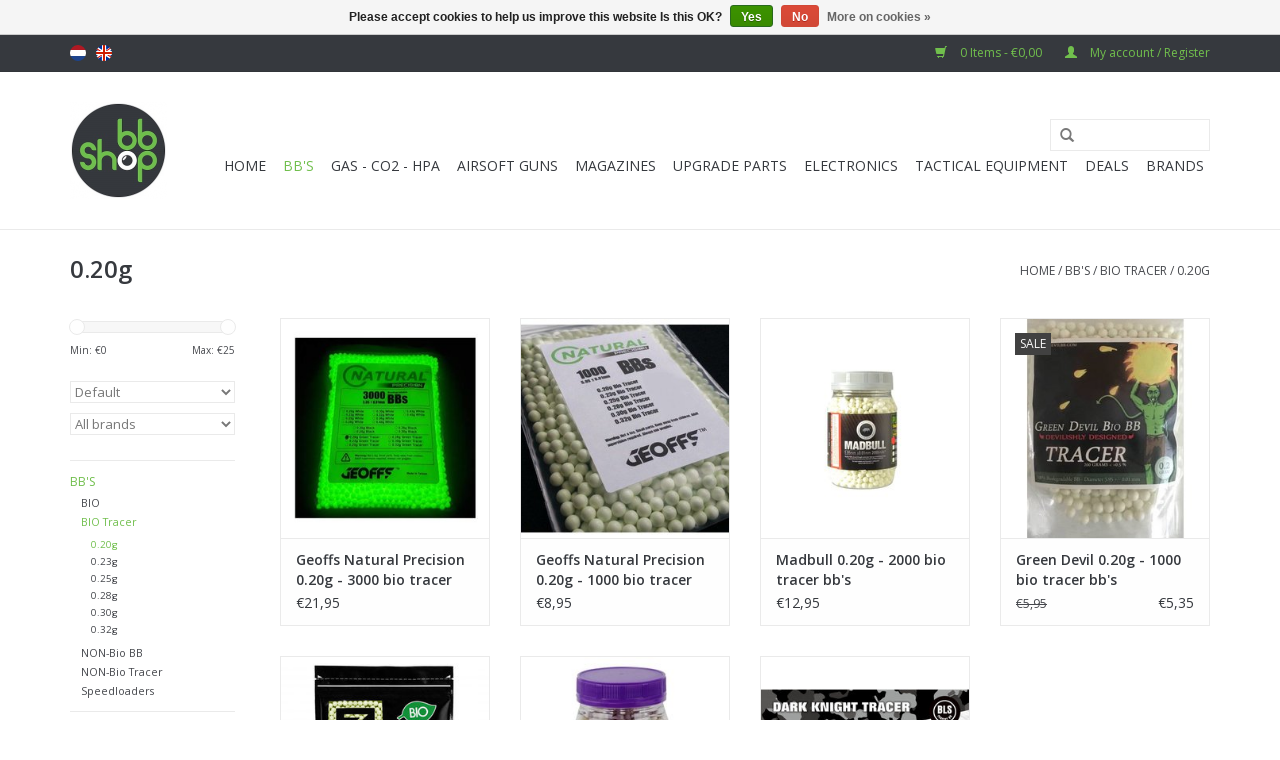

--- FILE ---
content_type: text/html;charset=utf-8
request_url: https://www.bb-shop.be/en/bbs/bio-tracer/020g/
body_size: 8596
content:
<!DOCTYPE html>
<html lang="en">
  <head>
    <meta charset="utf-8"/>
<!-- [START] 'blocks/head.rain' -->
<!--

  (c) 2008-2026 Lightspeed Netherlands B.V.
  http://www.lightspeedhq.com
  Generated: 25-01-2026 @ 03:45:34

-->
<link rel="canonical" href="https://www.bb-shop.be/en/bbs/bio-tracer/020g/"/>
<link rel="alternate" href="https://www.bb-shop.be/en/index.rss" type="application/rss+xml" title="New products"/>
<link href="https://cdn.webshopapp.com/assets/cookielaw.css?2025-02-20" rel="stylesheet" type="text/css"/>
<meta name="robots" content="noodp,noydir"/>
<meta property="og:url" content="https://www.bb-shop.be/en/bbs/bio-tracer/020g/?source=facebook"/>
<meta property="og:site_name" content="BB-Shop"/>
<meta property="og:title" content="0.20g"/>
<meta property="og:description" content="Bio BB&#039;s, Gas, upgrade parts,..."/>
<!--[if lt IE 9]>
<script src="https://cdn.webshopapp.com/assets/html5shiv.js?2025-02-20"></script>
<![endif]-->
<!-- [END] 'blocks/head.rain' -->
    <title>0.20g - BB-Shop</title>
    <meta name="description" content="Bio BB&#039;s, Gas, upgrade parts,..." />
    <meta name="keywords" content="0.20g, biologic,bb,bio,airsoft,gas" />
    <meta http-equiv="X-UA-Compatible" content="IE=edge,chrome=1">
    <meta name="viewport" content="width=device-width, initial-scale=1.0">
    <meta name="apple-mobile-web-app-capable" content="yes">
    <meta name="apple-mobile-web-app-status-bar-style" content="black">
    <meta property="fb:app_id" content="966242223397117"/>


    <link rel="shortcut icon" href="https://cdn.webshopapp.com/shops/165707/themes/121865/assets/favicon.ico?20231229145503" type="image/x-icon" />
    <link href='//fonts.googleapis.com/css?family=Open%20Sans:400,300,600' rel='stylesheet' type='text/css'>
    <link href='//fonts.googleapis.com/css?family=Open%20Sans:400,300,600' rel='stylesheet' type='text/css'>
    <link rel="shortcut icon" href="https://cdn.webshopapp.com/shops/165707/themes/121865/assets/favicon.ico?20231229145503" type="image/x-icon" /> 
    <link rel="stylesheet" href="https://cdn.webshopapp.com/shops/165707/themes/121865/assets/bootstrap.css?20251219145657" />
    <link rel="stylesheet" href="https://cdn.webshopapp.com/shops/165707/themes/121865/assets/style.css?20251219145657" />    
    <link rel="stylesheet" href="https://cdn.webshopapp.com/shops/165707/themes/121865/assets/settings.css?20251219145657" />  
    <link rel="stylesheet" href="https://cdn.webshopapp.com/assets/gui-2-0.css?2025-02-20" />
    <link rel="stylesheet" href="https://cdn.webshopapp.com/assets/gui-responsive-2-0.css?2025-02-20" />   
    <link rel="stylesheet" href="https://cdn.webshopapp.com/shops/165707/themes/121865/assets/custom.css?20251219145657" />
    <script src="https://cdn.webshopapp.com/assets/jquery-1-9-1.js?2025-02-20"></script>
    <script src="https://cdn.webshopapp.com/assets/jquery-ui-1-10-1.js?2025-02-20"></script>
   
    <script type="text/javascript" src="https://cdn.webshopapp.com/shops/165707/themes/121865/assets/global.js?20251219145657"></script>

    <script type="text/javascript" src="https://cdn.webshopapp.com/shops/165707/themes/121865/assets/jcarousel.js?20251219145657"></script>
    <script type="text/javascript" src="https://cdn.webshopapp.com/assets/gui.js?2025-02-20"></script>
    <script type="text/javascript" src="https://cdn.webshopapp.com/assets/gui-responsive-2-0.js?2025-02-20"></script>
        
    <!--[if lt IE 9]>
    <link rel="stylesheet" href="https://cdn.webshopapp.com/shops/165707/themes/121865/assets/style-ie.css?20251219145657" />
    <![endif]-->
  </head>
  <body>  
    <header>
      <div class="topnav">
        <div class="container">
                    <div class="left">
                        <div class="languages">
                            <a href="https://www.bb-shop.be/nl/" class="flag nl" title="Nederlands" lang="nl">Nederlands</a>
                            <a href="https://www.bb-shop.be/en/" class="flag en" title="English" lang="en">English</a>
                          </div>
                                  </div>
                    <div class="right">
            <a href="https://www.bb-shop.be/en/cart/" title="Cart" class="cart"> 
              <span class="glyphicon glyphicon-shopping-cart"></span>
              0 Items - €0,00
            </a>
            <a href="https://www.bb-shop.be/en/account/" title="My account" class="my-account">
              <span class="glyphicon glyphicon-user"></span>
                            My account / Register
                          </a>
          </div>
        </div>
      </div>
      <div class="navigation container">
        <div class="align">
          <ul class="burger">
            <img src="https://cdn.webshopapp.com/shops/165707/themes/121865/assets/hamburger.png?20251219145657" width="32" height="32" alt="Menu">
          </ul>
          <div class="vertical logo">
            <a href="https://www.bb-shop.be/en/" title="BB-Shop">
              <img src="https://cdn.webshopapp.com/shops/165707/themes/121865/assets/logo.png?20231229145503" alt="BB-Shop" />
            </a>
          </div>
          <nav class="nonbounce desktop vertical">
            <form action="https://www.bb-shop.be/en/search/" method="get" id="formSearch">
              <input type="text" name="q" autocomplete="off"  value=""/>
              <span onclick="$('#formSearch').submit();" title="Search" class="glyphicon glyphicon-search"></span>
            </form>            
            <ul>
              <li class="item home ">
                <a class="itemLink" href="https://www.bb-shop.be/en/">Home</a>
              </li>
                            <li class="item sub active">
                <a class="itemLink" href="https://www.bb-shop.be/en/bbs/" title="BB&#039;S">BB&#039;S</a>
                                <span class="glyphicon glyphicon-play"></span>
                <ul class="subnav">
                                    <li class="subitem">
                    <a class="subitemLink" href="https://www.bb-shop.be/en/bbs/bio/" title="BIO">BIO</a>
                                        <ul class="subnav">
                                            <li class="subitem">
                        <a class="subitemLink" href="https://www.bb-shop.be/en/bbs/bio/020g/" title="0.20g">0.20g</a>
                      </li>
                                            <li class="subitem">
                        <a class="subitemLink" href="https://www.bb-shop.be/en/bbs/bio/023g/" title="0.23g">0.23g</a>
                      </li>
                                            <li class="subitem">
                        <a class="subitemLink" href="https://www.bb-shop.be/en/bbs/bio/025g/" title="0.25g">0.25g</a>
                      </li>
                                            <li class="subitem">
                        <a class="subitemLink" href="https://www.bb-shop.be/en/bbs/bio/028g/" title="0.28g">0.28g</a>
                      </li>
                                            <li class="subitem">
                        <a class="subitemLink" href="https://www.bb-shop.be/en/bbs/bio/030g/" title="0.30g">0.30g</a>
                      </li>
                                            <li class="subitem">
                        <a class="subitemLink" href="https://www.bb-shop.be/en/bbs/bio/032g/" title="0.32g">0.32g</a>
                      </li>
                                            <li class="subitem">
                        <a class="subitemLink" href="https://www.bb-shop.be/en/bbs/bio/033g/" title="0.33g">0.33g</a>
                      </li>
                                            <li class="subitem">
                        <a class="subitemLink" href="https://www.bb-shop.be/en/bbs/bio/036g/" title="0.36g">0.36g</a>
                      </li>
                                            <li class="subitem">
                        <a class="subitemLink" href="https://www.bb-shop.be/en/bbs/bio/040g/" title="0.40g">0.40g</a>
                      </li>
                                            <li class="subitem">
                        <a class="subitemLink" href="https://www.bb-shop.be/en/bbs/bio/043g/" title="0.43g">0.43g</a>
                      </li>
                                            <li class="subitem">
                        <a class="subitemLink" href="https://www.bb-shop.be/en/bbs/bio/045g/" title="0.45g">0.45g</a>
                      </li>
                                            <li class="subitem">
                        <a class="subitemLink" href="https://www.bb-shop.be/en/bbs/bio/046g/" title="0.46g">0.46g</a>
                      </li>
                                            <li class="subitem">
                        <a class="subitemLink" href="https://www.bb-shop.be/en/bbs/bio/048g/" title="0.48g">0.48g</a>
                      </li>
                                            <li class="subitem">
                        <a class="subitemLink" href="https://www.bb-shop.be/en/bbs/bio/058-644mm/" title="0.58 (6.44mm)">0.58 (6.44mm)</a>
                      </li>
                                          </ul>
                                      </li>
                                    <li class="subitem">
                    <a class="subitemLink" href="https://www.bb-shop.be/en/bbs/bio-tracer/" title="BIO Tracer">BIO Tracer</a>
                                        <ul class="subnav">
                                            <li class="subitem">
                        <a class="subitemLink" href="https://www.bb-shop.be/en/bbs/bio-tracer/020g/" title="0.20g">0.20g</a>
                      </li>
                                            <li class="subitem">
                        <a class="subitemLink" href="https://www.bb-shop.be/en/bbs/bio-tracer/023g/" title="0.23g">0.23g</a>
                      </li>
                                            <li class="subitem">
                        <a class="subitemLink" href="https://www.bb-shop.be/en/bbs/bio-tracer/025g/" title="0.25g">0.25g</a>
                      </li>
                                            <li class="subitem">
                        <a class="subitemLink" href="https://www.bb-shop.be/en/bbs/bio-tracer/028g/" title="0.28g">0.28g</a>
                      </li>
                                            <li class="subitem">
                        <a class="subitemLink" href="https://www.bb-shop.be/en/bbs/bio-tracer/030g/" title="0.30g">0.30g</a>
                      </li>
                                            <li class="subitem">
                        <a class="subitemLink" href="https://www.bb-shop.be/en/bbs/bio-tracer/032g/" title="0.32g">0.32g</a>
                      </li>
                                          </ul>
                                      </li>
                                    <li class="subitem">
                    <a class="subitemLink" href="https://www.bb-shop.be/en/bbs/non-bio-bb/" title="NON-Bio BB">NON-Bio BB</a>
                                      </li>
                                    <li class="subitem">
                    <a class="subitemLink" href="https://www.bb-shop.be/en/bbs/non-bio-tracer/" title="NON-Bio Tracer">NON-Bio Tracer</a>
                                        <ul class="subnav">
                                            <li class="subitem">
                        <a class="subitemLink" href="https://www.bb-shop.be/en/bbs/non-bio-tracer/020/" title="0.20">0.20</a>
                      </li>
                                            <li class="subitem">
                        <a class="subitemLink" href="https://www.bb-shop.be/en/bbs/non-bio-tracer/025/" title="0.25">0.25</a>
                      </li>
                                            <li class="subitem">
                        <a class="subitemLink" href="https://www.bb-shop.be/en/bbs/non-bio-tracer/028/" title="0.28">0.28</a>
                      </li>
                                          </ul>
                                      </li>
                                    <li class="subitem">
                    <a class="subitemLink" href="https://www.bb-shop.be/en/bbs/speedloaders/" title="Speedloaders">Speedloaders</a>
                                      </li>
                                  </ul>
                              </li>
                            <li class="item sub">
                <a class="itemLink" href="https://www.bb-shop.be/en/gas-co2-hpa/" title="Gas - CO2 - HPA">Gas - CO2 - HPA</a>
                                <span class="glyphicon glyphicon-play"></span>
                <ul class="subnav">
                                    <li class="subitem">
                    <a class="subitemLink" href="https://www.bb-shop.be/en/gas-co2-hpa/puff-dino/" title="Puff Dino">Puff Dino</a>
                                      </li>
                                    <li class="subitem">
                    <a class="subitemLink" href="https://www.bb-shop.be/en/gas-co2-hpa/abbey/" title="Abbey">Abbey</a>
                                      </li>
                                    <li class="subitem">
                    <a class="subitemLink" href="https://www.bb-shop.be/en/gas-co2-hpa/nuprol/" title="Nuprol">Nuprol</a>
                                      </li>
                                    <li class="subitem">
                    <a class="subitemLink" href="https://www.bb-shop.be/en/gas-co2-hpa/nimrod/" title="Nimrod">Nimrod</a>
                                      </li>
                                    <li class="subitem">
                    <a class="subitemLink" href="https://www.bb-shop.be/en/gas-co2-hpa/vorsk/" title="Vorsk">Vorsk</a>
                                      </li>
                                    <li class="subitem">
                    <a class="subitemLink" href="https://www.bb-shop.be/en/gas-co2-hpa/co2/" title="CO2">CO2</a>
                                      </li>
                                    <li class="subitem">
                    <a class="subitemLink" href="https://www.bb-shop.be/en/gas-co2-hpa/hpa-tanks/" title="HPA Tanks">HPA Tanks</a>
                                      </li>
                                    <li class="subitem">
                    <a class="subitemLink" href="https://www.bb-shop.be/en/gas-co2-hpa/propane-adapters/" title="Propane Adapters">Propane Adapters</a>
                                      </li>
                                  </ul>
                              </li>
                            <li class="item sub">
                <a class="itemLink" href="https://www.bb-shop.be/en/airsoft-guns/" title="Airsoft guns">Airsoft guns</a>
                                <span class="glyphicon glyphicon-play"></span>
                <ul class="subnav">
                                    <li class="subitem">
                    <a class="subitemLink" href="https://www.bb-shop.be/en/airsoft-guns/aeg/" title="AEG">AEG</a>
                                        <ul class="subnav">
                                            <li class="subitem">
                        <a class="subitemLink" href="https://www.bb-shop.be/en/airsoft-guns/aeg/tokyo-marui/" title="Tokyo Marui">Tokyo Marui</a>
                      </li>
                                            <li class="subitem">
                        <a class="subitemLink" href="https://www.bb-shop.be/en/airsoft-guns/aeg/novritsch/" title="Novritsch">Novritsch</a>
                      </li>
                                            <li class="subitem">
                        <a class="subitemLink" href="https://www.bb-shop.be/en/airsoft-guns/aeg/krytac/" title="Krytac">Krytac</a>
                      </li>
                                            <li class="subitem">
                        <a class="subitemLink" href="https://www.bb-shop.be/en/airsoft-guns/aeg/g-g/" title="G&amp;G">G&amp;G</a>
                      </li>
                                          </ul>
                                      </li>
                                    <li class="subitem">
                    <a class="subitemLink" href="https://www.bb-shop.be/en/airsoft-guns/gbb/" title="GBB">GBB</a>
                                      </li>
                                    <li class="subitem">
                    <a class="subitemLink" href="https://www.bb-shop.be/en/airsoft-guns/sniper/" title="Sniper">Sniper</a>
                                        <ul class="subnav">
                                            <li class="subitem">
                        <a class="subitemLink" href="https://www.bb-shop.be/en/airsoft-guns/sniper/tokyo-marui/" title="Tokyo Marui">Tokyo Marui</a>
                      </li>
                                            <li class="subitem">
                        <a class="subitemLink" href="https://www.bb-shop.be/en/airsoft-guns/sniper/action-army/" title="Action Army">Action Army</a>
                      </li>
                                            <li class="subitem">
                        <a class="subitemLink" href="https://www.bb-shop.be/en/airsoft-guns/sniper/novritsch/" title="Novritsch">Novritsch</a>
                      </li>
                                            <li class="subitem">
                        <a class="subitemLink" href="https://www.bb-shop.be/en/airsoft-guns/sniper/silverback/" title="Silverback">Silverback</a>
                      </li>
                                            <li class="subitem">
                        <a class="subitemLink" href="https://www.bb-shop.be/en/airsoft-guns/sniper/ares/" title="Ares">Ares</a>
                      </li>
                                          </ul>
                                      </li>
                                    <li class="subitem">
                    <a class="subitemLink" href="https://www.bb-shop.be/en/airsoft-guns/pistol/" title="Pistol">Pistol</a>
                                        <ul class="subnav">
                                            <li class="subitem">
                        <a class="subitemLink" href="https://www.bb-shop.be/en/airsoft-guns/pistol/tokyo-marui/" title="Tokyo Marui">Tokyo Marui</a>
                      </li>
                                            <li class="subitem">
                        <a class="subitemLink" href="https://www.bb-shop.be/en/airsoft-guns/pistol/novritsch/" title="Novritsch">Novritsch</a>
                      </li>
                                            <li class="subitem">
                        <a class="subitemLink" href="https://www.bb-shop.be/en/airsoft-guns/pistol/aw-custom/" title="AW Custom">AW Custom</a>
                      </li>
                                            <li class="subitem">
                        <a class="subitemLink" href="https://www.bb-shop.be/en/airsoft-guns/pistol/action-army/" title="Action Army">Action Army</a>
                      </li>
                                            <li class="subitem">
                        <a class="subitemLink" href="https://www.bb-shop.be/en/airsoft-guns/pistol/ascend/" title="Ascend">Ascend</a>
                      </li>
                                            <li class="subitem">
                        <a class="subitemLink" href="https://www.bb-shop.be/en/airsoft-guns/pistol/we/" title="WE">WE</a>
                      </li>
                                            <li class="subitem">
                        <a class="subitemLink" href="https://www.bb-shop.be/en/airsoft-guns/pistol/nuprol/" title="Nuprol">Nuprol</a>
                      </li>
                                            <li class="subitem">
                        <a class="subitemLink" href="https://www.bb-shop.be/en/airsoft-guns/pistol/poseidon/" title="Poseidon">Poseidon</a>
                      </li>
                                          </ul>
                                      </li>
                                    <li class="subitem">
                    <a class="subitemLink" href="https://www.bb-shop.be/en/airsoft-guns/mtw/" title="MTW">MTW</a>
                                      </li>
                                    <li class="subitem">
                    <a class="subitemLink" href="https://www.bb-shop.be/en/airsoft-guns/shotgun/" title="Shotgun">Shotgun</a>
                                      </li>
                                    <li class="subitem">
                    <a class="subitemLink" href="https://www.bb-shop.be/en/airsoft-guns/grenade-launchers/" title="Grenade Launchers">Grenade Launchers</a>
                                      </li>
                                    <li class="subitem">
                    <a class="subitemLink" href="https://www.bb-shop.be/en/airsoft-guns/tools/" title="Tools">Tools</a>
                                      </li>
                                    <li class="subitem">
                    <a class="subitemLink" href="https://www.bb-shop.be/en/airsoft-guns/maintenance-products/" title="Maintenance products">Maintenance products</a>
                                      </li>
                                  </ul>
                              </li>
                            <li class="item sub">
                <a class="itemLink" href="https://www.bb-shop.be/en/magazines/" title="Magazines">Magazines</a>
                                <span class="glyphicon glyphicon-play"></span>
                <ul class="subnav">
                                    <li class="subitem">
                    <a class="subitemLink" href="https://www.bb-shop.be/en/magazines/gbb-co2/" title="GBB/CO2">GBB/CO2</a>
                                      </li>
                                    <li class="subitem">
                    <a class="subitemLink" href="https://www.bb-shop.be/en/magazines/aeg-aep/" title="AEG/AEP">AEG/AEP</a>
                                      </li>
                                    <li class="subitem">
                    <a class="subitemLink" href="https://www.bb-shop.be/en/magazines/sniper/" title="Sniper">Sniper</a>
                                      </li>
                                    <li class="subitem">
                    <a class="subitemLink" href="https://www.bb-shop.be/en/magazines/shotgun/" title="Shotgun">Shotgun</a>
                                      </li>
                                    <li class="subitem">
                    <a class="subitemLink" href="https://www.bb-shop.be/en/magazines/hpa/" title="HPA">HPA</a>
                                        <ul class="subnav">
                                            <li class="subitem">
                        <a class="subitemLink" href="https://www.bb-shop.be/en/magazines/hpa/airtac/" title="Airtac">Airtac</a>
                      </li>
                                            <li class="subitem">
                        <a class="subitemLink" href="https://www.bb-shop.be/en/magazines/hpa/ctm-tac/" title="CTM Tac">CTM Tac</a>
                      </li>
                                            <li class="subitem">
                        <a class="subitemLink" href="https://www.bb-shop.be/en/magazines/hpa/novritsch/" title="Novritsch">Novritsch</a>
                      </li>
                                            <li class="subitem">
                        <a class="subitemLink" href="https://www.bb-shop.be/en/magazines/hpa/laylax-nine-ball/" title="Laylax - Nine Ball">Laylax - Nine Ball</a>
                      </li>
                                          </ul>
                                      </li>
                                    <li class="subitem">
                    <a class="subitemLink" href="https://www.bb-shop.be/en/mtw/" title="MTW">MTW</a>
                                      </li>
                                  </ul>
                              </li>
                            <li class="item sub">
                <a class="itemLink" href="https://www.bb-shop.be/en/upgrade-parts/" title="UPGRADE PARTS">UPGRADE PARTS</a>
                                <span class="glyphicon glyphicon-play"></span>
                <ul class="subnav">
                                    <li class="subitem">
                    <a class="subitemLink" href="https://www.bb-shop.be/en/upgrade-parts/hop-up-bucking/" title="Hop Up Bucking">Hop Up Bucking</a>
                                        <ul class="subnav">
                                            <li class="subitem">
                        <a class="subitemLink" href="https://www.bb-shop.be/en/upgrade-parts/hop-up-bucking/50/" title="50°">50°</a>
                      </li>
                                            <li class="subitem">
                        <a class="subitemLink" href="https://www.bb-shop.be/en/upgrade-parts/hop-up-bucking/60/" title="60°">60°</a>
                      </li>
                                            <li class="subitem">
                        <a class="subitemLink" href="https://www.bb-shop.be/en/upgrade-parts/hop-up-bucking/70/" title="70°">70°</a>
                      </li>
                                            <li class="subitem">
                        <a class="subitemLink" href="https://www.bb-shop.be/en/upgrade-parts/hop-up-bucking/75/" title="75°">75°</a>
                      </li>
                                            <li class="subitem">
                        <a class="subitemLink" href="https://www.bb-shop.be/en/upgrade-parts/hop-up-bucking/80/" title="80°">80°</a>
                      </li>
                                            <li class="subitem">
                        <a class="subitemLink" href="https://www.bb-shop.be/en/upgrade-parts/hop-up-bucking/85/" title="85°">85°</a>
                      </li>
                                            <li class="subitem">
                        <a class="subitemLink" href="https://www.bb-shop.be/en/upgrade-parts/hop-up-bucking/novritsch/" title="Novritsch">Novritsch</a>
                      </li>
                                            <li class="subitem">
                        <a class="subitemLink" href="https://www.bb-shop.be/en/upgrade-parts/hop-up-bucking/laylax-prometheus-nine-ball/" title="Laylax - Prometheus - Nine Ball">Laylax - Prometheus - Nine Ball</a>
                      </li>
                                            <li class="subitem">
                        <a class="subitemLink" href="https://www.bb-shop.be/en/upgrade-parts/hop-up-bucking/g-g/" title="G&amp;G">G&amp;G</a>
                      </li>
                                            <li class="subitem">
                        <a class="subitemLink" href="https://www.bb-shop.be/en/upgrade-parts/hop-up-bucking/pdi/" title="PDI">PDI</a>
                      </li>
                                            <li class="subitem">
                        <a class="subitemLink" href="https://www.bb-shop.be/en/upgrade-parts/hop-up-bucking/madbull/" title="Madbull">Madbull</a>
                      </li>
                                            <li class="subitem">
                        <a class="subitemLink" href="https://www.bb-shop.be/en/upgrade-parts/hop-up-bucking/cowcow/" title="CowCow">CowCow</a>
                      </li>
                                            <li class="subitem">
                        <a class="subitemLink" href="https://www.bb-shop.be/en/upgrade-parts/hop-up-bucking/action-army/" title="Action Army">Action Army</a>
                      </li>
                                            <li class="subitem">
                        <a class="subitemLink" href="https://www.bb-shop.be/en/upgrade-parts/hop-up-bucking/silverback/" title="Silverback">Silverback</a>
                      </li>
                                            <li class="subitem">
                        <a class="subitemLink" href="https://www.bb-shop.be/en/upgrade-parts/hop-up-bucking/modify/" title="Modify">Modify</a>
                      </li>
                                            <li class="subitem">
                        <a class="subitemLink" href="https://www.bb-shop.be/en/upgrade-parts/hop-up-bucking/snipermechanic/" title="SniperMechanic">SniperMechanic</a>
                      </li>
                                            <li class="subitem">
                        <a class="subitemLink" href="https://www.bb-shop.be/en/upgrade-parts/hop-up-bucking/4uad/" title="4UAD">4UAD</a>
                      </li>
                                            <li class="subitem">
                        <a class="subitemLink" href="https://www.bb-shop.be/en/upgrade-parts/hop-up-bucking/marui/" title="Marui">Marui</a>
                      </li>
                                          </ul>
                                      </li>
                                    <li class="subitem">
                    <a class="subitemLink" href="https://www.bb-shop.be/en/upgrade-parts/inner-barrels/" title="Inner Barrels">Inner Barrels</a>
                                        <ul class="subnav">
                                            <li class="subitem">
                        <a class="subitemLink" href="https://www.bb-shop.be/en/upgrade-parts/inner-barrels/pdi/" title="PDI">PDI</a>
                      </li>
                                            <li class="subitem">
                        <a class="subitemLink" href="https://www.bb-shop.be/en/upgrade-parts/inner-barrels/maple-leaf/" title="Maple Leaf">Maple Leaf</a>
                      </li>
                                            <li class="subitem">
                        <a class="subitemLink" href="https://www.bb-shop.be/en/upgrade-parts/inner-barrels/laylax-prometheus-nine-ball/" title="Laylax - Prometheus - Nine Ball">Laylax - Prometheus - Nine Ball</a>
                      </li>
                                            <li class="subitem">
                        <a class="subitemLink" href="https://www.bb-shop.be/en/upgrade-parts/inner-barrels/action-army/" title="Action Army">Action Army</a>
                      </li>
                                            <li class="subitem">
                        <a class="subitemLink" href="https://www.bb-shop.be/en/upgrade-parts/inner-barrels/modify/" title="Modify">Modify</a>
                      </li>
                                            <li class="subitem">
                        <a class="subitemLink" href="https://www.bb-shop.be/en/upgrade-parts/inner-barrels/ra-tech/" title="RA Tech">RA Tech</a>
                      </li>
                                            <li class="subitem">
                        <a class="subitemLink" href="https://www.bb-shop.be/en/upgrade-parts/inner-barrels/lambda/" title="Lambda">Lambda</a>
                      </li>
                                            <li class="subitem">
                        <a class="subitemLink" href="https://www.bb-shop.be/en/upgrade-parts/inner-barrels/tti-airsoft/" title="TTI Airsoft">TTI Airsoft</a>
                      </li>
                                            <li class="subitem">
                        <a class="subitemLink" href="https://www.bb-shop.be/en/upgrade-parts/inner-barrels/unicorn-airsoft/" title="Unicorn Airsoft">Unicorn Airsoft</a>
                      </li>
                                            <li class="subitem">
                        <a class="subitemLink" href="https://www.bb-shop.be/en/upgrade-parts/inner-barrels/g-p/" title="G&amp;P">G&amp;P</a>
                      </li>
                                          </ul>
                                      </li>
                                    <li class="subitem">
                    <a class="subitemLink" href="https://www.bb-shop.be/en/upgrade-parts/externals/" title="Externals">Externals</a>
                                        <ul class="subnav">
                                            <li class="subitem">
                        <a class="subitemLink" href="https://www.bb-shop.be/en/upgrade-parts/externals/rail/" title="Rail">Rail</a>
                      </li>
                                            <li class="subitem">
                        <a class="subitemLink" href="https://www.bb-shop.be/en/upgrade-parts/externals/stock/" title="Stock">Stock</a>
                      </li>
                                            <li class="subitem">
                        <a class="subitemLink" href="https://www.bb-shop.be/en/upgrade-parts/externals/silencer-suppressor/" title="Silencer/Suppressor">Silencer/Suppressor</a>
                      </li>
                                            <li class="subitem">
                        <a class="subitemLink" href="https://www.bb-shop.be/en/upgrade-parts/externals/grips/" title="Grips">Grips</a>
                      </li>
                                            <li class="subitem">
                        <a class="subitemLink" href="https://www.bb-shop.be/en/upgrade-parts/externals/flash-hider-compensator/" title="Flash Hider/Compensator">Flash Hider/Compensator</a>
                      </li>
                                            <li class="subitem">
                        <a class="subitemLink" href="https://www.bb-shop.be/en/upgrade-parts/externals/sight/" title="Sight">Sight</a>
                      </li>
                                            <li class="subitem">
                        <a class="subitemLink" href="https://www.bb-shop.be/en/upgrade-parts/externals/wood/" title="Wood">Wood</a>
                      </li>
                                            <li class="subitem">
                        <a class="subitemLink" href="https://www.bb-shop.be/en/upgrade-parts/externals/rail-section-covers/" title="Rail Section &amp; Covers">Rail Section &amp; Covers</a>
                      </li>
                                            <li class="subitem">
                        <a class="subitemLink" href="https://www.bb-shop.be/en/upgrade-parts/externals/diverse/" title="Diverse">Diverse</a>
                      </li>
                                          </ul>
                                      </li>
                                    <li class="subitem">
                    <a class="subitemLink" href="https://www.bb-shop.be/en/upgrade-parts/aeg-9995673/" title="AEG">AEG</a>
                                        <ul class="subnav">
                                            <li class="subitem">
                        <a class="subitemLink" href="https://www.bb-shop.be/en/upgrade-parts/aeg-9995673/internals/" title="Internals">Internals</a>
                      </li>
                                            <li class="subitem">
                        <a class="subitemLink" href="https://www.bb-shop.be/en/upgrade-parts/aeg-9995673/kriss-vector-krytac/" title="Kriss Vector (Krytac)">Kriss Vector (Krytac)</a>
                      </li>
                                            <li class="subitem">
                        <a class="subitemLink" href="https://www.bb-shop.be/en/upgrade-parts/aeg-9995673/tokyo-marui-next-gen/" title="Tokyo Marui Next Gen">Tokyo Marui Next Gen</a>
                      </li>
                                            <li class="subitem">
                        <a class="subitemLink" href="https://www.bb-shop.be/en/upgrade-parts/aeg-9995673/maxx-model-products/" title="Maxx Model Products">Maxx Model Products</a>
                      </li>
                                            <li class="subitem">
                        <a class="subitemLink" href="https://www.bb-shop.be/en/upgrade-parts/aeg-9995673/arp-9/" title="ARP 9">ARP 9</a>
                      </li>
                                            <li class="subitem">
                        <a class="subitemLink" href="https://www.bb-shop.be/en/upgrade-parts/aeg-9995673/ssr4/" title="SSR4">SSR4</a>
                      </li>
                                            <li class="subitem">
                        <a class="subitemLink" href="https://www.bb-shop.be/en/upgrade-parts/aeg-9995673/ssr63/" title="SSR63">SSR63</a>
                      </li>
                                            <li class="subitem">
                        <a class="subitemLink" href="https://www.bb-shop.be/en/upgrade-parts/aeg-9995673/ssr90/" title="SSR90">SSR90</a>
                      </li>
                                            <li class="subitem">
                        <a class="subitemLink" href="https://www.bb-shop.be/en/upgrade-parts/aeg-9995673/ssr15/" title="SSR15">SSR15</a>
                      </li>
                                            <li class="subitem">
                        <a class="subitemLink" href="https://www.bb-shop.be/en/upgrade-parts/aeg-9995673/gbls-das/" title="GBLS DAS">GBLS DAS</a>
                      </li>
                                          </ul>
                                      </li>
                                    <li class="subitem">
                    <a class="subitemLink" href="https://www.bb-shop.be/en/upgrade-parts/gbb/" title="GBB">GBB</a>
                                        <ul class="subnav">
                                            <li class="subitem">
                        <a class="subitemLink" href="https://www.bb-shop.be/en/upgrade-parts/gbb/internal/" title="Internal">Internal</a>
                      </li>
                                            <li class="subitem">
                        <a class="subitemLink" href="https://www.bb-shop.be/en/upgrade-parts/gbb/guns-modify-scar/" title="Guns Modify Scar">Guns Modify Scar</a>
                      </li>
                                            <li class="subitem">
                        <a class="subitemLink" href="https://www.bb-shop.be/en/upgrade-parts/gbb/tokyo-marui-mws-mtr-type-89/" title="Tokyo Marui MWS/MTR/Type 89">Tokyo Marui MWS/MTR/Type 89</a>
                      </li>
                                            <li class="subitem">
                        <a class="subitemLink" href="https://www.bb-shop.be/en/upgrade-parts/gbb/tokyo-marui-akm-akx-gbb/" title="Tokyo Marui AKM/AKX GBB">Tokyo Marui AKM/AKX GBB</a>
                      </li>
                                            <li class="subitem">
                        <a class="subitemLink" href="https://www.bb-shop.be/en/upgrade-parts/gbb/tokyo-marui-saiga-12k-sbs/" title="Tokyo Marui Saiga-12K/SBS">Tokyo Marui Saiga-12K/SBS</a>
                      </li>
                                            <li class="subitem">
                        <a class="subitemLink" href="https://www.bb-shop.be/en/upgrade-parts/gbb/tokyo-marui-tmmp7a1/" title="Tokyo Marui TMMP7A1">Tokyo Marui TMMP7A1</a>
                      </li>
                                            <li class="subitem">
                        <a class="subitemLink" href="https://www.bb-shop.be/en/upgrade-parts/gbb/krytac-kriss-vector-gbb/" title="Krytac Kriss Vector GBB">Krytac Kriss Vector GBB</a>
                      </li>
                                            <li class="subitem">
                        <a class="subitemLink" href="https://www.bb-shop.be/en/upgrade-parts/gbb/g-g-levar/" title="G&amp;G Levar">G&amp;G Levar</a>
                      </li>
                                            <li class="subitem">
                        <a class="subitemLink" href="https://www.bb-shop.be/en/upgrade-parts/gbb/novritsch-ssq22/" title="Novritsch SSQ22">Novritsch SSQ22</a>
                      </li>
                                          </ul>
                                      </li>
                                    <li class="subitem">
                    <a class="subitemLink" href="https://www.bb-shop.be/en/upgrade-parts/pistol-9999936/" title="Pistol">Pistol</a>
                                        <ul class="subnav">
                                            <li class="subitem">
                        <a class="subitemLink" href="https://www.bb-shop.be/en/upgrade-parts/pistol-9999936/internal/" title="Internal">Internal</a>
                      </li>
                                            <li class="subitem">
                        <a class="subitemLink" href="https://www.bb-shop.be/en/upgrade-parts/pistol-9999936/external/" title="External">External</a>
                      </li>
                                            <li class="subitem">
                        <a class="subitemLink" href="https://www.bb-shop.be/en/upgrade-parts/pistol-9999936/ssx23/" title="SSX23">SSX23</a>
                      </li>
                                            <li class="subitem">
                        <a class="subitemLink" href="https://www.bb-shop.be/en/upgrade-parts/pistol-9999936/ssp1/" title="SSP1">SSP1</a>
                      </li>
                                            <li class="subitem">
                        <a class="subitemLink" href="https://www.bb-shop.be/en/upgrade-parts/pistol-9999936/ssp2/" title="SSP2">SSP2</a>
                      </li>
                                            <li class="subitem">
                        <a class="subitemLink" href="https://www.bb-shop.be/en/upgrade-parts/pistol-9999936/ssp5/" title="SSP5">SSP5</a>
                      </li>
                                            <li class="subitem">
                        <a class="subitemLink" href="https://www.bb-shop.be/en/upgrade-parts/pistol-9999936/ssp18/" title="SSP18">SSP18</a>
                      </li>
                                            <li class="subitem">
                        <a class="subitemLink" href="https://www.bb-shop.be/en/upgrade-parts/pistol-9999936/sse18/" title="SSE18">SSE18</a>
                      </li>
                                            <li class="subitem">
                        <a class="subitemLink" href="https://www.bb-shop.be/en/upgrade-parts/pistol-9999936/ssp28/" title="SSP28">SSP28</a>
                      </li>
                                            <li class="subitem">
                        <a class="subitemLink" href="https://www.bb-shop.be/en/upgrade-parts/pistol-9999936/hi-capa-1911/" title="Hi-Capa / 1911">Hi-Capa / 1911</a>
                      </li>
                                            <li class="subitem">
                        <a class="subitemLink" href="https://www.bb-shop.be/en/upgrade-parts/pistol-9999936/g-series/" title="G Series">G Series</a>
                      </li>
                                            <li class="subitem">
                        <a class="subitemLink" href="https://www.bb-shop.be/en/upgrade-parts/pistol-9999936/aap01-aap01c/" title="AAP01/AAP01C">AAP01/AAP01C</a>
                      </li>
                                            <li class="subitem">
                        <a class="subitemLink" href="https://www.bb-shop.be/en/upgrade-parts/pistol-9999936/marui-mk23/" title="Marui MK23">Marui MK23</a>
                      </li>
                                            <li class="subitem">
                        <a class="subitemLink" href="https://www.bb-shop.be/en/upgrade-parts/pistol-9999936/marui-p226/" title="Marui P226">Marui P226</a>
                      </li>
                                          </ul>
                                      </li>
                                    <li class="subitem">
                    <a class="subitemLink" href="https://www.bb-shop.be/en/upgrade-parts/aep-smg/" title="AEP/SMG">AEP/SMG</a>
                                      </li>
                                    <li class="subitem">
                    <a class="subitemLink" href="https://www.bb-shop.be/en/upgrade-parts/sniper/" title="Sniper">Sniper</a>
                                        <ul class="subnav">
                                            <li class="subitem">
                        <a class="subitemLink" href="https://www.bb-shop.be/en/upgrade-parts/sniper/l96-marui/" title="L96 (MARUI)">L96 (MARUI)</a>
                      </li>
                                            <li class="subitem">
                        <a class="subitemLink" href="https://www.bb-shop.be/en/upgrade-parts/sniper/type-96/" title="TYPE 96">TYPE 96</a>
                      </li>
                                            <li class="subitem">
                        <a class="subitemLink" href="https://www.bb-shop.be/en/upgrade-parts/sniper/vsr/" title="VSR">VSR</a>
                      </li>
                                            <li class="subitem">
                        <a class="subitemLink" href="https://www.bb-shop.be/en/upgrade-parts/sniper/srs-hti-tac-41/" title="SRS/HTI/TAC-41">SRS/HTI/TAC-41</a>
                      </li>
                                            <li class="subitem">
                        <a class="subitemLink" href="https://www.bb-shop.be/en/upgrade-parts/sniper/m40a5/" title="M40a5">M40a5</a>
                      </li>
                                            <li class="subitem">
                        <a class="subitemLink" href="https://www.bb-shop.be/en/upgrade-parts/sniper/t10-t11/" title="T10/T11">T10/T11</a>
                      </li>
                                            <li class="subitem">
                        <a class="subitemLink" href="https://www.bb-shop.be/en/upgrade-parts/sniper/ssg24/" title="SSG24">SSG24</a>
                      </li>
                                            <li class="subitem">
                        <a class="subitemLink" href="https://www.bb-shop.be/en/upgrade-parts/sniper/ssg10/" title="SSG10">SSG10</a>
                      </li>
                                            <li class="subitem">
                        <a class="subitemLink" href="https://www.bb-shop.be/en/upgrade-parts/sniper/ssg96/" title="SSG96">SSG96</a>
                      </li>
                                            <li class="subitem">
                        <a class="subitemLink" href="https://www.bb-shop.be/en/upgrade-parts/sniper/ssx303/" title="SSX303">SSX303</a>
                      </li>
                                            <li class="subitem">
                        <a class="subitemLink" href="https://www.bb-shop.be/en/upgrade-parts/sniper/ssg11/" title="SSG11">SSG11</a>
                      </li>
                                            <li class="subitem">
                        <a class="subitemLink" href="https://www.bb-shop.be/en/upgrade-parts/sniper/diverse/" title="Diverse">Diverse</a>
                      </li>
                                          </ul>
                                      </li>
                                    <li class="subitem">
                    <a class="subitemLink" href="https://www.bb-shop.be/en/upgrade-parts/shotgun/" title="Shotgun">Shotgun</a>
                                      </li>
                                    <li class="subitem">
                    <a class="subitemLink" href="https://www.bb-shop.be/en/upgrade-parts/hpa/" title="HPA">HPA</a>
                                        <ul class="subnav">
                                            <li class="subitem">
                        <a class="subitemLink" href="https://www.bb-shop.be/en/upgrade-parts/hpa/epes/" title="Epes">Epes</a>
                      </li>
                                            <li class="subitem">
                        <a class="subitemLink" href="https://www.bb-shop.be/en/upgrade-parts/hpa/dominator/" title="Dominator">Dominator</a>
                      </li>
                                            <li class="subitem">
                        <a class="subitemLink" href="https://www.bb-shop.be/en/upgrade-parts/hpa/asg/" title="ASG">ASG</a>
                      </li>
                                            <li class="subitem">
                        <a class="subitemLink" href="https://www.bb-shop.be/en/upgrade-parts/hpa/mancraft/" title="Mancraft">Mancraft</a>
                      </li>
                                            <li class="subitem">
                        <a class="subitemLink" href="https://www.bb-shop.be/en/upgrade-parts/hpa/wolverine/" title="Wolverine">Wolverine</a>
                      </li>
                                            <li class="subitem">
                        <a class="subitemLink" href="https://www.bb-shop.be/en/upgrade-parts/hpa/action-army/" title="Action Army">Action Army</a>
                      </li>
                                            <li class="subitem">
                        <a class="subitemLink" href="https://www.bb-shop.be/en/upgrade-parts/hpa/novritsch/" title="Novritsch">Novritsch</a>
                      </li>
                                            <li class="subitem">
                        <a class="subitemLink" href="https://www.bb-shop.be/en/upgrade-parts/hpa/polarstar/" title="Polarstar">Polarstar</a>
                      </li>
                                            <li class="subitem">
                        <a class="subitemLink" href="https://www.bb-shop.be/en/upgrade-parts/hpa/maxx-model/" title="Maxx Model">Maxx Model</a>
                      </li>
                                            <li class="subitem">
                        <a class="subitemLink" href="https://www.bb-shop.be/en/upgrade-parts/hpa/powair/" title="POWAIR">POWAIR</a>
                      </li>
                                            <li class="subitem">
                        <a class="subitemLink" href="https://www.bb-shop.be/en/upgrade-parts/hpa/airtac/" title="Airtac">Airtac</a>
                      </li>
                                          </ul>
                                      </li>
                                    <li class="subitem">
                    <a class="subitemLink" href="https://www.bb-shop.be/en/upgrade-parts/mtw/" title="MTW">MTW</a>
                                      </li>
                                  </ul>
                              </li>
                            <li class="item sub">
                <a class="itemLink" href="https://www.bb-shop.be/en/electronics/" title="Electronics">Electronics</a>
                                <span class="glyphicon glyphicon-play"></span>
                <ul class="subnav">
                                    <li class="subitem">
                    <a class="subitemLink" href="https://www.bb-shop.be/en/electronics/batteries-and-accessories/" title="Batteries and Accessories">Batteries and Accessories</a>
                                        <ul class="subnav">
                                            <li class="subitem">
                        <a class="subitemLink" href="https://www.bb-shop.be/en/electronics/batteries-and-accessories/chargers/" title="Chargers">Chargers</a>
                      </li>
                                            <li class="subitem">
                        <a class="subitemLink" href="https://www.bb-shop.be/en/electronics/batteries-and-accessories/batteries/" title="Batteries">Batteries</a>
                      </li>
                                          </ul>
                                      </li>
                                    <li class="subitem">
                    <a class="subitemLink" href="https://www.bb-shop.be/en/electronics/headset/" title="Headset">Headset</a>
                                      </li>
                                    <li class="subitem">
                    <a class="subitemLink" href="https://www.bb-shop.be/en/electronics/chronographs/" title="Chronographs">Chronographs</a>
                                      </li>
                                    <li class="subitem">
                    <a class="subitemLink" href="https://www.bb-shop.be/en/electronics/tracer-unit/" title="Tracer Unit">Tracer Unit</a>
                                      </li>
                                    <li class="subitem">
                    <a class="subitemLink" href="https://www.bb-shop.be/en/electronics/mosfet/" title="Mosfet">Mosfet</a>
                                      </li>
                                    <li class="subitem">
                    <a class="subitemLink" href="https://www.bb-shop.be/en/electronics/motors/" title="Motors">Motors</a>
                                      </li>
                                    <li class="subitem">
                    <a class="subitemLink" href="https://www.bb-shop.be/en/electronics/scopecam-and-accessories/" title="Scopecam and accessories">Scopecam and accessories</a>
                                      </li>
                                    <li class="subitem">
                    <a class="subitemLink" href="https://www.bb-shop.be/en/electronics/fuses/" title="Fuses">Fuses</a>
                                      </li>
                                    <li class="subitem">
                    <a class="subitemLink" href="https://www.bb-shop.be/en/electronics/wiring/" title="Wiring">Wiring</a>
                                      </li>
                                  </ul>
                              </li>
                            <li class="item sub">
                <a class="itemLink" href="https://www.bb-shop.be/en/tactical-equipment/" title="Tactical Equipment">Tactical Equipment</a>
                                <span class="glyphicon glyphicon-play"></span>
                <ul class="subnav">
                                    <li class="subitem">
                    <a class="subitemLink" href="https://www.bb-shop.be/en/tactical-equipment/bb-feed-bag/" title="BB Feed Bag">BB Feed Bag</a>
                                      </li>
                                    <li class="subitem">
                    <a class="subitemLink" href="https://www.bb-shop.be/en/tactical-equipment/cases/" title="Cases">Cases</a>
                                      </li>
                                    <li class="subitem">
                    <a class="subitemLink" href="https://www.bb-shop.be/en/tactical-equipment/grenades/" title="Grenades">Grenades</a>
                                      </li>
                                    <li class="subitem">
                    <a class="subitemLink" href="https://www.bb-shop.be/en/tactical-equipment/weapon-lights-mounts/" title="Weapon Lights &amp; Mounts">Weapon Lights &amp; Mounts</a>
                                      </li>
                                    <li class="subitem">
                    <a class="subitemLink" href="https://www.bb-shop.be/en/tactical-equipment/camo-paint/" title="Camo Paint">Camo Paint</a>
                                      </li>
                                    <li class="subitem">
                    <a class="subitemLink" href="https://www.bb-shop.be/en/tactical-equipment/light-sticks/" title="Light Sticks">Light Sticks</a>
                                      </li>
                                    <li class="subitem">
                    <a class="subitemLink" href="https://www.bb-shop.be/en/tactical-equipment/gear/" title="Gear">Gear</a>
                                        <ul class="subnav">
                                            <li class="subitem">
                        <a class="subitemLink" href="https://www.bb-shop.be/en/tactical-equipment/gear/protection/" title="Protection">Protection</a>
                      </li>
                                            <li class="subitem">
                        <a class="subitemLink" href="https://www.bb-shop.be/en/tactical-equipment/gear/gloves/" title="Gloves">Gloves</a>
                      </li>
                                            <li class="subitem">
                        <a class="subitemLink" href="https://www.bb-shop.be/en/tactical-equipment/gear/helmets/" title="Helmets">Helmets</a>
                      </li>
                                            <li class="subitem">
                        <a class="subitemLink" href="https://www.bb-shop.be/en/tactical-equipment/gear/tactical-gear/" title="Tactical Gear">Tactical Gear</a>
                      </li>
                                            <li class="subitem">
                        <a class="subitemLink" href="https://www.bb-shop.be/en/tactical-equipment/gear/pouches/" title="Pouches">Pouches</a>
                      </li>
                                            <li class="subitem">
                        <a class="subitemLink" href="https://www.bb-shop.be/en/tactical-equipment/gear/holsters/" title="Holsters">Holsters</a>
                      </li>
                                            <li class="subitem">
                        <a class="subitemLink" href="https://www.bb-shop.be/en/tactical-equipment/gear/diverse/" title="Diverse">Diverse</a>
                      </li>
                                            <li class="subitem">
                        <a class="subitemLink" href="https://www.bb-shop.be/en/tactical-equipment/gear/slings-and-mounts/" title="Slings and Mounts">Slings and Mounts</a>
                      </li>
                                            <li class="subitem">
                        <a class="subitemLink" href="https://www.bb-shop.be/en/tactical-equipment/gear/patches/" title="Patches">Patches</a>
                      </li>
                                            <li class="subitem">
                        <a class="subitemLink" href="https://www.bb-shop.be/en/tactical-equipment/gear/camo/" title="Camo">Camo</a>
                      </li>
                                          </ul>
                                      </li>
                                    <li class="subitem">
                    <a class="subitemLink" href="https://www.bb-shop.be/en/tactical-equipment/optics-mounts/" title="Optics &amp; Mounts">Optics &amp; Mounts</a>
                                      </li>
                                  </ul>
                              </li>
                            <li class="item sub">
                <a class="itemLink" href="https://www.bb-shop.be/en/deals/" title="Deals">Deals</a>
                                <span class="glyphicon glyphicon-play"></span>
                <ul class="subnav">
                                    <li class="subitem">
                    <a class="subitemLink" href="https://www.bb-shop.be/en/deals/actie/" title="Actie">Actie</a>
                                      </li>
                                    <li class="subitem">
                    <a class="subitemLink" href="https://www.bb-shop.be/en/deals/10/" title="10">10</a>
                                      </li>
                                  </ul>
                              </li>
                                                                      <li class="item"><a class="itemLink" href="https://www.bb-shop.be/en/brands/" title="Brands">Brands</a></li>
                                        </ul>
            <span class="glyphicon glyphicon-remove"></span>  
          </nav>
        </div>
      </div>
    </header>
    
    <div class="wrapper">
      <div class="container content">
                <div class="page-title row">
  <div class="col-sm-6 col-md-6">
    <h1>0.20g</h1>
  </div>
  <div class="col-sm-6 col-md-6 breadcrumbs text-right">
    <a href="https://www.bb-shop.be/en/" title="Home">Home</a>
    
        / <a href="https://www.bb-shop.be/en/bbs/">BB&#039;S</a>
        / <a href="https://www.bb-shop.be/en/bbs/bio-tracer/">BIO Tracer</a>
        / <a href="https://www.bb-shop.be/en/bbs/bio-tracer/020g/">0.20g</a>
      </div>  
  </div>
<div class="products row">
  <div class="col-md-2 sidebar">
    <div class="sort">
      <form action="https://www.bb-shop.be/en/bbs/bio-tracer/020g/" method="get" id="filter_form">
        <input type="hidden" name="mode" value="grid" id="filter_form_mode" />
        <input type="hidden" name="limit" value="24" id="filter_form_limit" />
        <input type="hidden" name="sort" value="default" id="filter_form_sort" />
        <input type="hidden" name="max" value="25" id="filter_form_max" />
        <input type="hidden" name="min" value="0" id="filter_form_min" />
        
        <div class="price-filter">
          <div class="sidebar-filter-slider">
            <div id="collection-filter-price"></div>
          </div>
          <div class="price-filter-range clear">
            <div class="min">Min: €<span>0</span></div>
            <div class="max">Max: €<span>25</span></div>
          </div>
        </div>
        
        <select name="sort" onchange="$('#formSortModeLimit').submit();">
                    <option value="default" selected="selected">Default</option>
                    <option value="popular">Popularity</option>
                    <option value="newest">Newest products</option>
                    <option value="lowest">Lowest price</option>
                    <option value="highest">Highest price</option>
                    <option value="asc">Name ascending</option>
                    <option value="desc">Name descending</option>
                  </select>        
                <select name="brand">
                    <option value="0" selected="selected">All brands</option>
                    <option value="3425953">BLS</option>
                    <option value="1302614">Geoffs</option>
                    <option value="969257">Green Devil</option>
                    <option value="1779590">Madbull</option>
                    <option value="4381442">Nimrod Tactical</option>
                    <option value="1815164">Novritsch</option>
                  </select>
                      </form>
    </div>
    
<ul>
        <li class="item"><span class="arrow"></span><a href="https://www.bb-shop.be/en/bbs/" class="itemLink active" title="BB&#039;S">BB&#039;S </a>
              <ul class="subnav">
                      <li class="subitem"><span class="arrow "></span><a href="https://www.bb-shop.be/en/bbs/bio/" class="subitemLink" title="BIO">BIO </a>
                      </li>
                      <li class="subitem"><span class="arrow "></span><a href="https://www.bb-shop.be/en/bbs/bio-tracer/" class="subitemLink active" title="BIO Tracer">BIO Tracer </a>
              <ul class="subnav">
                                <li class="subitem"><span class="arrow "></span><a href="https://www.bb-shop.be/en/bbs/bio-tracer/020g/" class="subitemLink active" title="0.20g">0.20g </a>
                                <li class="subitem"><span class="arrow "></span><a href="https://www.bb-shop.be/en/bbs/bio-tracer/023g/" class="subitemLink" title="0.23g">0.23g </a>
                                <li class="subitem"><span class="arrow "></span><a href="https://www.bb-shop.be/en/bbs/bio-tracer/025g/" class="subitemLink" title="0.25g">0.25g </a>
                                <li class="subitem"><span class="arrow "></span><a href="https://www.bb-shop.be/en/bbs/bio-tracer/028g/" class="subitemLink" title="0.28g">0.28g </a>
                                <li class="subitem"><span class="arrow "></span><a href="https://www.bb-shop.be/en/bbs/bio-tracer/030g/" class="subitemLink" title="0.30g">0.30g </a>
                                <li class="subitem"><span class="arrow "></span><a href="https://www.bb-shop.be/en/bbs/bio-tracer/032g/" class="subitemLink" title="0.32g">0.32g </a>
                              </ul>
                      </li>
                      <li class="subitem"><span class="arrow "></span><a href="https://www.bb-shop.be/en/bbs/non-bio-bb/" class="subitemLink" title="NON-Bio BB">NON-Bio BB </a>
                      </li>
                      <li class="subitem"><span class="arrow "></span><a href="https://www.bb-shop.be/en/bbs/non-bio-tracer/" class="subitemLink" title="NON-Bio Tracer">NON-Bio Tracer </a>
                      </li>
                      <li class="subitem"><span class="arrow "></span><a href="https://www.bb-shop.be/en/bbs/speedloaders/" class="subitemLink" title="Speedloaders">Speedloaders </a>
                      </li>
                  </ul>
            </li>
           <li class="item"><span class="arrow"></span><a href="https://www.bb-shop.be/en/gas-co2-hpa/" class="itemLink" title="Gas - CO2 - HPA">Gas - CO2 - HPA </a>
            </li>
           <li class="item"><span class="arrow"></span><a href="https://www.bb-shop.be/en/airsoft-guns/" class="itemLink" title="Airsoft guns">Airsoft guns </a>
            </li>
           <li class="item"><span class="arrow"></span><a href="https://www.bb-shop.be/en/magazines/" class="itemLink" title="Magazines">Magazines </a>
            </li>
           <li class="item"><span class="arrow"></span><a href="https://www.bb-shop.be/en/upgrade-parts/" class="itemLink" title="UPGRADE PARTS">UPGRADE PARTS </a>
            </li>
           <li class="item"><span class="arrow"></span><a href="https://www.bb-shop.be/en/electronics/" class="itemLink" title="Electronics">Electronics </a>
            </li>
           <li class="item"><span class="arrow"></span><a href="https://www.bb-shop.be/en/tactical-equipment/" class="itemLink" title="Tactical Equipment">Tactical Equipment </a>
            </li>
           <li class="item"><span class="arrow"></span><a href="https://www.bb-shop.be/en/deals/" class="itemLink" title="Deals">Deals </a>
            </li>
        </ul>
      </div>
  <div class="col-sm-12 col-md-10">
        <div class="product col-xs-6 col-sm-3 col-md-3">
  <div class="image-wrap">
    <a href="https://www.bb-shop.be/en/geoffs-020-bio-3000-tracer-np.html" title="Geoffs Geoffs Natural Precision 0.20g - 3000 bio tracer bb&#039;s">
      
           
                  <img src="https://cdn.webshopapp.com/shops/165707/files/248584844/262x276x2/geoffs-geoffs-natural-precision-020g-3000-bio-trac.jpg" width="262" height="276" alt="Geoffs Geoffs Natural Precision 0.20g - 3000 bio tracer bb&#039;s" title="Geoffs Geoffs Natural Precision 0.20g - 3000 bio tracer bb&#039;s" />
                </a>
    
    <div class="description text-center">
      <a href="https://www.bb-shop.be/en/geoffs-020-bio-3000-tracer-np.html" title="Geoffs Geoffs Natural Precision 0.20g - 3000 bio tracer bb&#039;s">
                <div class="text">
                    Geoffs Natural Precision 0.20g - 3000 bio tracer bb&#039;s
                  </div>
      </a>
      <a href="https://www.bb-shop.be/en/cart/add/148383386/" class="cart">Add to cart</a>
    </div>
  </div>
  
  <div class="info">
    <a href="https://www.bb-shop.be/en/geoffs-020-bio-3000-tracer-np.html" title="Geoffs Geoffs Natural Precision 0.20g - 3000 bio tracer bb&#039;s" class="title">
        Geoffs Natural Precision 0.20g - 3000 bio tracer bb&#039;s     </a>
    
    <div class="left">      
      
    
    €21,95
          
   </div>
       
   
     </div>
</div>

        <div class="product col-xs-6 col-sm-3 col-md-3">
  <div class="image-wrap">
    <a href="https://www.bb-shop.be/en/geoffs-bio-020-tracer-np-1000.html" title="Geoffs Geoffs Natural Precision 0.20g - 1000 bio tracer bb&#039;s">
      
           
                  <img src="https://cdn.webshopapp.com/shops/165707/files/148243532/262x276x2/geoffs-geoffs-natural-precision-020g-1000-bio-trac.jpg" width="262" height="276" alt="Geoffs Geoffs Natural Precision 0.20g - 1000 bio tracer bb&#039;s" title="Geoffs Geoffs Natural Precision 0.20g - 1000 bio tracer bb&#039;s" />
                </a>
    
    <div class="description text-center">
      <a href="https://www.bb-shop.be/en/geoffs-bio-020-tracer-np-1000.html" title="Geoffs Geoffs Natural Precision 0.20g - 1000 bio tracer bb&#039;s">
                <div class="text">
                    Geoffs Natural Precision 0.20g - 1000 bio tracer bb&#039;s
                  </div>
      </a>
      <a href="https://www.bb-shop.be/en/cart/add/108219266/" class="cart">Add to cart</a>
    </div>
  </div>
  
  <div class="info">
    <a href="https://www.bb-shop.be/en/geoffs-bio-020-tracer-np-1000.html" title="Geoffs Geoffs Natural Precision 0.20g - 1000 bio tracer bb&#039;s" class="title">
        Geoffs Natural Precision 0.20g - 1000 bio tracer bb&#039;s     </a>
    
    <div class="left">      
      
    
    €8,95
          
   </div>
       
   
     </div>
</div>

<div class="clearfix visible-xs"></div>
        <div class="product col-xs-6 col-sm-3 col-md-3">
  <div class="image-wrap">
    <a href="https://www.bb-shop.be/en/madbull-bio-020-tracer-bbs-bottle.html" title="Madbull Madbull 0.20g - 2000 bio tracer bb&#039;s">
      
           
                  <img src="https://cdn.webshopapp.com/shops/165707/files/223884230/262x276x2/madbull-madbull-020g-2000-bio-tracer-bbs.jpg" width="262" height="276" alt="Madbull Madbull 0.20g - 2000 bio tracer bb&#039;s" title="Madbull Madbull 0.20g - 2000 bio tracer bb&#039;s" />
                </a>
    
    <div class="description text-center">
      <a href="https://www.bb-shop.be/en/madbull-bio-020-tracer-bbs-bottle.html" title="Madbull Madbull 0.20g - 2000 bio tracer bb&#039;s">
                <div class="text">
                    Madbull 0.20g - 2000 bio tracer bb&#039;s
                  </div>
      </a>
      <a href="https://www.bb-shop.be/en/cart/add/156446501/" class="cart">Add to cart</a>
    </div>
  </div>
  
  <div class="info">
    <a href="https://www.bb-shop.be/en/madbull-bio-020-tracer-bbs-bottle.html" title="Madbull Madbull 0.20g - 2000 bio tracer bb&#039;s" class="title">
        Madbull 0.20g - 2000 bio tracer bb&#039;s     </a>
    
    <div class="left">      
      
    
    €12,95
          
   </div>
       
   
     </div>
</div>

        <div class="product col-xs-6 col-sm-3 col-md-3">
  <div class="image-wrap">
    <a href="https://www.bb-shop.be/en/green-devil-020-bio-tracer.html" title="Green Devil Green Devil 0.20g - 1000 bio tracer bb&#039;s">
      
           <div class="sale-new">
        Sale
      </div>
            
                  <img src="https://cdn.webshopapp.com/shops/165707/files/252242813/262x276x2/green-devil-green-devil-020g-1000-bio-tracer-bbs.jpg" width="262" height="276" alt="Green Devil Green Devil 0.20g - 1000 bio tracer bb&#039;s" title="Green Devil Green Devil 0.20g - 1000 bio tracer bb&#039;s" />
                </a>
    
    <div class="description text-center">
      <a href="https://www.bb-shop.be/en/green-devil-020-bio-tracer.html" title="Green Devil Green Devil 0.20g - 1000 bio tracer bb&#039;s">
                <div class="text">
                    Green Devil 0.20g - 1000 bio tracer bb&#039;s
                  </div>
      </a>
      <a href="https://www.bb-shop.be/en/cart/add/60939407/" class="cart">Add to cart</a>
    </div>
  </div>
  
  <div class="info">
    <a href="https://www.bb-shop.be/en/green-devil-020-bio-tracer.html" title="Green Devil Green Devil 0.20g - 1000 bio tracer bb&#039;s" class="title">
        Green Devil 0.20g - 1000 bio tracer bb&#039;s     </a>
    
    <div class="left">      
          <span class="old-price">€5,95</span>
          </div>
        <div class="right">
      
    
    €5,35
          
   </div>
       
   
     </div>
</div>

<div class="clearfix"></div>
        <div class="product col-xs-6 col-sm-3 col-md-3">
  <div class="image-wrap">
    <a href="https://www.bb-shop.be/en/novritsch-020g-2500-bio-tracer-bbs.html" title="Novritsch Novritsch 0.20g - 2500 bio tracer bb&#039;s">
      
           
                  <img src="https://cdn.webshopapp.com/shops/165707/files/396329664/262x276x2/novritsch-novritsch-020g-2500-bio-tracer-bbs.jpg" width="262" height="276" alt="Novritsch Novritsch 0.20g - 2500 bio tracer bb&#039;s" title="Novritsch Novritsch 0.20g - 2500 bio tracer bb&#039;s" />
                </a>
    
    <div class="description text-center">
      <a href="https://www.bb-shop.be/en/novritsch-020g-2500-bio-tracer-bbs.html" title="Novritsch Novritsch 0.20g - 2500 bio tracer bb&#039;s">
                <div class="text">
                    Novritsch 0.20g - 2500 bio tracer bb&#039;s
                  </div>
      </a>
      <a href="https://www.bb-shop.be/en/cart/add/261554051/" class="cart">Add to cart</a>
    </div>
  </div>
  
  <div class="info">
    <a href="https://www.bb-shop.be/en/novritsch-020g-2500-bio-tracer-bbs.html" title="Novritsch Novritsch 0.20g - 2500 bio tracer bb&#039;s" class="title">
        Novritsch 0.20g - 2500 bio tracer bb&#039;s     </a>
    
    <div class="left">      
      
    
    €15,95
          
   </div>
       
   
     </div>
</div>

        <div class="product col-xs-6 col-sm-3 col-md-3">
  <div class="image-wrap">
    <a href="https://www.bb-shop.be/en/nimrod-020g-2000-bio-tracer-bbs.html" title="Nimrod Tactical Nimrod 0.20g - 2000 bio tracer bb&#039;s">
      
           
                  <img src="https://cdn.webshopapp.com/shops/165707/files/415132202/262x276x2/nimrod-tactical-nimrod-020g-2000-bio-tracer-bbs.jpg" width="262" height="276" alt="Nimrod Tactical Nimrod 0.20g - 2000 bio tracer bb&#039;s" title="Nimrod Tactical Nimrod 0.20g - 2000 bio tracer bb&#039;s" />
                </a>
    
    <div class="description text-center">
      <a href="https://www.bb-shop.be/en/nimrod-020g-2000-bio-tracer-bbs.html" title="Nimrod Tactical Nimrod 0.20g - 2000 bio tracer bb&#039;s">
                <div class="text">
                    Nimrod 0.20g - 2000 bio tracer bb&#039;s
                  </div>
      </a>
      <a href="https://www.bb-shop.be/en/cart/add/274165248/" class="cart">Add to cart</a>
    </div>
  </div>
  
  <div class="info">
    <a href="https://www.bb-shop.be/en/nimrod-020g-2000-bio-tracer-bbs.html" title="Nimrod Tactical Nimrod 0.20g - 2000 bio tracer bb&#039;s" class="title">
        Nimrod 0.20g - 2000 bio tracer bb&#039;s     </a>
    
    <div class="left">      
      
    
    €14,95
          
   </div>
       
   
     </div>
</div>

<div class="clearfix visible-xs"></div>
        <div class="product col-xs-6 col-sm-3 col-md-3">
  <div class="image-wrap">
    <a href="https://www.bb-shop.be/en/bls-020g-5000-bio-tracer-bbs.html" title="BLS BLS 0.20g - 5000 bio tracer bb&#039;s">
      
           
                  <img src="https://cdn.webshopapp.com/shops/165707/files/451330361/262x276x2/bls-bls-020g-5000-bio-tracer-bbs.jpg" width="262" height="276" alt="BLS BLS 0.20g - 5000 bio tracer bb&#039;s" title="BLS BLS 0.20g - 5000 bio tracer bb&#039;s" />
                </a>
    
    <div class="description text-center">
      <a href="https://www.bb-shop.be/en/bls-020g-5000-bio-tracer-bbs.html" title="BLS BLS 0.20g - 5000 bio tracer bb&#039;s">
                <div class="text">
                    BLS 0.20g - 5000 bio tracer bb&#039;s
                  </div>
      </a>
      <a href="https://www.bb-shop.be/en/cart/add/296484573/" class="cart">Add to cart</a>
    </div>
  </div>
  
  <div class="info">
    <a href="https://www.bb-shop.be/en/bls-020g-5000-bio-tracer-bbs.html" title="BLS BLS 0.20g - 5000 bio tracer bb&#039;s" class="title">
        BLS 0.20g - 5000 bio tracer bb&#039;s     </a>
    
    <div class="left">      
      
    
    €21,95
          
   </div>
       
   
     </div>
</div>

     
      
  </div>
</div>



<script type="text/javascript">
  $(function(){
    $('#filter_form input, #filter_form select').change(function(){
      $(this).closest('form').submit();
    });
    
    $("#collection-filter-price").slider({
      range: true,
      min: 0,
      max: 25,
      values: [0, 25],
      step: 1,
      slide: function( event, ui){
    $('.sidebar-filter-range .min span').html(ui.values[0]);
    $('.sidebar-filter-range .max span').html(ui.values[1]);
    
    $('#filter_form_min').val(ui.values[0]);
    $('#filter_form_max').val(ui.values[1]);
  },
    stop: function(event, ui){
    $('#filter_form').submit();
  }
    });
  });
</script>      </div>
      
      <footer>
        <hr class="full-width" />
        <div class="container">
          <div class="social row">
                            <div class="social-media col-xs-12 col-md-12  text-center">
              <a href="https://www.facebook.com/bbshopbe" class="social-icon facebook" target="_blank"></a>                                                                                    <a href="https://www.instagram.com/bb_shop_be/" class="social-icon instagram" target="_blank" title="Instagram BB-Shop"></a>              
            </div>
                      </div>
          <hr class="full-width" />
          <div class="links row">
            <div class="col-xs-12 col-sm-3 col-md-3">
                <label class="collapse" for="_1">
                  <strong>Customer service</strong>
                  <span class="glyphicon glyphicon-chevron-down hidden-sm hidden-md hidden-lg"></span></label>
                    <input class="collapse_input hidden-md hidden-lg hidden-sm" id="_1" type="checkbox">
                    <div class="list">
  
                  <ul class="no-underline no-list-style">
                                                <li><a href="https://www.bb-shop.be/en/service/about/" title="About us" >About us</a>
                        </li>
                                                <li><a href="https://www.bb-shop.be/en/service/verzending/" title="Shipping" >Shipping</a>
                        </li>
                                                <li><a href="https://www.bb-shop.be/en/service/general-terms-conditions/" title="Terms and Conditions" >Terms and Conditions</a>
                        </li>
                                                <li><a href="https://www.bb-shop.be/en/service/payment-methods/" title="Payment methods" >Payment methods</a>
                        </li>
                                                <li><a href="https://www.bb-shop.be/en/service/shipping-returns/" title="Returns" >Returns</a>
                        </li>
                                                <li><a href="https://www.bb-shop.be/en/service/" title="Customer Service" >Customer Service</a>
                        </li>
                                                <li><a href="https://www.bb-shop.be/en/sitemap/" title="Sitemap" >Sitemap</a>
                        </li>
                                            </ul>
                  </div> 
             
            </div>     
       
            
            <div class="col-xs-12 col-sm-3 col-md-3">
          <label class="collapse" for="_2">
                  <strong>Products</strong>
                  <span class="glyphicon glyphicon-chevron-down hidden-sm hidden-md hidden-lg"></span></label>
                    <input class="collapse_input hidden-md hidden-lg hidden-sm" id="_2" type="checkbox">
                    <div class="list">
              <ul>
                <li><a href="https://www.bb-shop.be/en/collection/" title="All products">All products</a></li>
                <li><a href="https://www.bb-shop.be/en/collection/?sort=newest" title="New products">New products</a></li>
                <li><a href="https://www.bb-shop.be/en/collection/offers/" title="Offers">Offers</a></li>
                <li><a href="https://www.bb-shop.be/en/brands/" title="Brands">Brands</a></li>                <li><a href="https://www.bb-shop.be/en/tags/" title="Tags">Tags</a></li>                <li><a href="https://www.bb-shop.be/en/index.rss" title="RSS feed">RSS feed</a></li>
              </ul>
            </div>
            </div>
            
            <div class="col-xs-12 col-sm-3 col-md-3">
              <label class="collapse" for="_3">
                  <strong>
                                My account
                              </strong>
                  <span class="glyphicon glyphicon-chevron-down hidden-sm hidden-md hidden-lg"></span></label>
                    <input class="collapse_input hidden-md hidden-lg hidden-sm" id="_3" type="checkbox">
                    <div class="list">
            
           
              <ul>
                                <li><a href="https://www.bb-shop.be/en/account/" title="Register">Register</a></li>
                                <li><a href="https://www.bb-shop.be/en/account/orders/" title="My orders">My orders</a></li>
                                <li><a href="https://www.bb-shop.be/en/account/tickets/" title="My tickets">My tickets</a></li>
                                <li><a href="https://www.bb-shop.be/en/account/wishlist/" title="My wishlist">My wishlist</a></li>
                              </ul>
            </div>
            </div>
            <div class="col-xs-12 col-sm-3 col-md-3">
                 <label class="collapse" for="_4">
                  <strong>BB-Shop </strong>
                  <span class="glyphicon glyphicon-chevron-down hidden-sm hidden-md hidden-lg"></span></label>
                    <input class="collapse_input hidden-md hidden-lg hidden-sm" id="_4" type="checkbox">
                    <div class="list">
              
              
              
              <span class="contact-description">Afhalen mogelijk op afspraak</span>                            <div class="contact">
                <span class="glyphicon glyphicon-earphone"></span>
                +32 494 10 91 95
              </div>
                                          <div class="contact">
                <span class="glyphicon glyphicon-envelope"></span>
                <a href="/cdn-cgi/l/email-protection#1970777f76597b7b346a717669377b7c" title="Email"><span class="__cf_email__" data-cfemail="0d64636b624d6f6f207e65627d236f68">[email&#160;protected]</span></a>
              </div>
                            </div>
              
                                                      </div>
          </div>
          <hr class="full-width" />
        </div>
        <div class="copyright-payment">
          <div class="container">
            <div class="row">
              <div class="copyright col-md-6">
                © Copyright 2026 BB-Shop 
                                - Powered by
                                <a href="https://www.lightspeedhq.com/" title="Lightspeed" target="_blank">Lightspeed</a>
                                                              </div>
              <div class="payments col-md-6 text-right">
                                <a href="https://www.bb-shop.be/en/service/payment-methods/" title="Payment methods">
                  <img src="https://cdn.webshopapp.com/assets/icon-payment-ideal.png?2025-02-20" alt="iDEAL" />
                </a>
                                <a href="https://www.bb-shop.be/en/service/payment-methods/" title="Payment methods">
                  <img src="https://cdn.webshopapp.com/assets/icon-payment-paypal.png?2025-02-20" alt="PayPal" />
                </a>
                                <a href="https://www.bb-shop.be/en/service/payment-methods/" title="Payment methods">
                  <img src="https://cdn.webshopapp.com/assets/icon-payment-banktransfer.png?2025-02-20" alt="Bank transfer" />
                </a>
                                <a href="https://www.bb-shop.be/en/service/payment-methods/" title="Payment methods">
                  <img src="https://cdn.webshopapp.com/assets/icon-payment-mistercash.png?2025-02-20" alt="Bancontact" />
                </a>
                                <a href="https://www.bb-shop.be/en/service/payment-methods/" title="Payment methods">
                  <img src="https://cdn.webshopapp.com/assets/icon-payment-belfius.png?2025-02-20" alt="Belfius" />
                </a>
                                <a href="https://www.bb-shop.be/en/service/payment-methods/" title="Payment methods">
                  <img src="https://cdn.webshopapp.com/assets/icon-payment-kbc.png?2025-02-20" alt="KBC" />
                </a>
                              </div>
            </div>
          </div>
        </div>
      </footer>
    </div>
    <!-- [START] 'blocks/body.rain' -->
<script data-cfasync="false" src="/cdn-cgi/scripts/5c5dd728/cloudflare-static/email-decode.min.js"></script><script>
(function () {
  var s = document.createElement('script');
  s.type = 'text/javascript';
  s.async = true;
  s.src = 'https://www.bb-shop.be/en/services/stats/pageview.js';
  ( document.getElementsByTagName('head')[0] || document.getElementsByTagName('body')[0] ).appendChild(s);
})();
</script>
<script>
(function () {
  var s = document.createElement('script');
  s.type = 'text/javascript';
  s.async = true;
  s.src = 'https://stocknotifier.cmdcbv.app/public/ls/stocknotifier-165707.js?shop_id=13716&t=1769229128';
  ( document.getElementsByTagName('head')[0] || document.getElementsByTagName('body')[0] ).appendChild(s);
})();
</script>
  <div class="wsa-cookielaw">
            Please accept cookies to help us improve this website Is this OK?
      <a href="https://www.bb-shop.be/en/cookielaw/optIn/" class="wsa-cookielaw-button wsa-cookielaw-button-green" rel="nofollow" title="Yes">Yes</a>
      <a href="https://www.bb-shop.be/en/cookielaw/optOut/" class="wsa-cookielaw-button wsa-cookielaw-button-red" rel="nofollow" title="No">No</a>
      <a href="https://www.bb-shop.be/en/service/privacy-policy/" class="wsa-cookielaw-link" rel="nofollow" title="More on cookies">More on cookies &raquo;</a>
      </div>
<!-- [END] 'blocks/body.rain' -->
  </body>

</html>

--- FILE ---
content_type: text/javascript;charset=utf-8
request_url: https://www.bb-shop.be/en/services/stats/pageview.js
body_size: -436
content:
// SEOshop 25-01-2026 03:45:35